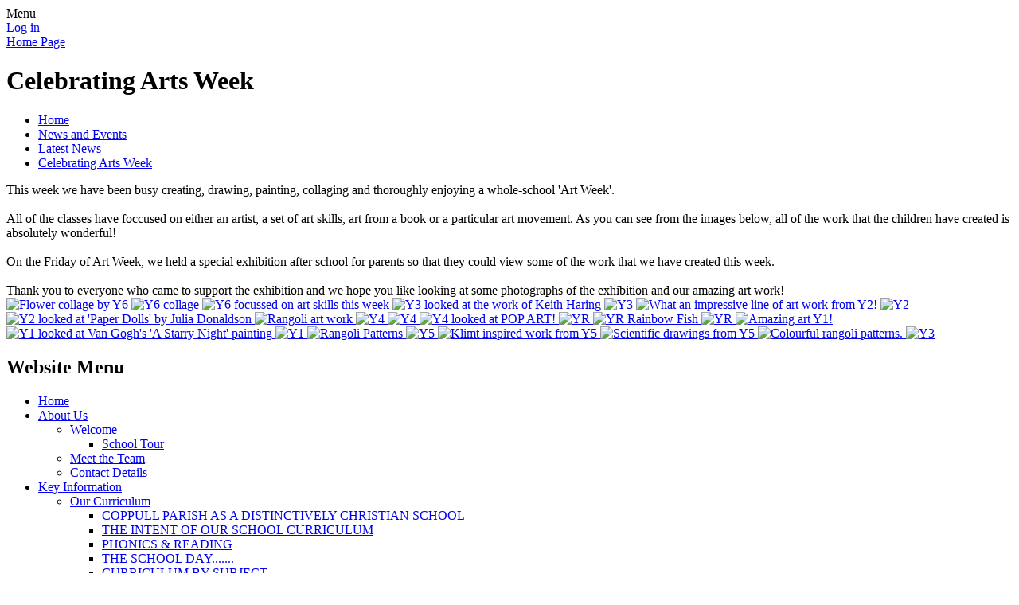

--- FILE ---
content_type: text/html; charset=utf-8
request_url: https://www.coppullparish.lancs.sch.uk/news/detail/celebrating-arts-week/
body_size: 38420
content:

<!DOCTYPE html>

            <!--[if IE 6]><html class="lt-ie10 lt-ie9 lt-ie8 lt-ie7 ie6 ie responsive" lang="en"><![endif]-->
            <!--[if IE 7]><html class="lt-ie10 lt-ie9 lt-ie8 ie7 ie responsive" lang="en"><![endif]-->
            <!--[if IE 8]><html class="lt-ie10 lt-ie9 ie8 ie responsive" lang="en"><![endif]-->
            <!--[if IE 9]><html class="lt-ie10 ie9 ie responsive" lang="en"><![endif]-->
            <!--[if gt IE 9]><!--><html class="responsive" lang="en"><!--<![endif]-->
            
    <head>
        <meta charset="utf-8">
        <meta http-equiv="X-UA-Compatible" content="IE=edge,chrome=1">
        <meta name="viewport" content="width=device-width, initial-scale=1, user-scalable=no, minimal-ui">
        <meta name="keywords" content="Coppull Parish Church School">
        <meta name="description" content="Coppull Parish Church School">
	      <meta name="google-site-verification" content="PdIpmpAxsWwED0fgwwfn1cgeXos4eP-MGlEJtF8NHj8"/> 

        <title>Celebrating Arts Week | Coppull Parish Church School</title>

        




  <link rel="stylesheet" href="https://primarysite-prod-sorted.s3.amazonaws.com/static/7.0.4/gen/presenter_prologue_css.7b7812f9.css" type="text/css">




<style type="text/css">
  .ps_primarysite-editor_panel-site-coloured-content {
    background-color: #669900!important;
  }
</style>


  <link rel="stylesheet" href="https://primarysite-prod-sorted.s3.amazonaws.com/static/7.0.4/gen/all-site-icon-choices.034951b5.css" type="text/css">



        
        <link rel="shortcut icon" href="https://primarysite-prod.s3.amazonaws.com/theme/CoppullParishChurchSchool/favicon.ico">
        <link rel="apple-touch-icon" href="https://primarysite-prod.s3.amazonaws.com/theme/CoppullParishChurchSchool/apple-touch-icon-precomposed.png">
        <link rel="apple-touch-icon-precomposed" href="https://primarysite-prod.s3.amazonaws.com/theme/CoppullParishChurchSchool/apple-touch-icon-precomposed.png">
        
        <meta name="application-name" content="Coppull Parish Church School">
        <meta name="msapplication-TileColor" content="#669900">
        <meta name="msapplication-TileImage" content="https://primarysite-prod.s3.amazonaws.com/theme/CoppullParishChurchSchool/metro-icon.png">

        
        <link rel="stylesheet" type="text/css" href="https://primarysite-prod.s3.amazonaws.com/theme/CoppullParishChurchSchool/style-global.css">
        <link rel="stylesheet" type="text/css" media="(min-width: 981px)" href="https://primarysite-prod.s3.amazonaws.com/theme/CoppullParishChurchSchool/style.css">
        <link rel="stylesheet" type="text/css" media="(max-width: 980px)" href="https://primarysite-prod.s3.amazonaws.com/theme/CoppullParishChurchSchool/style-responsive.css">

        

        

<script>
  // This is the first instance of `window.psProps`, so if these values are removed, make sure
  // `window.psProps = {};` is still there because it's used in other places.
  window.psProps = {
    lazyLoadFallbackScript: 'https://primarysite-prod-sorted.s3.amazonaws.com/static/7.0.4/gen/lazy_load.1bfa9561.js',
    picturefillScript: 'https://primarysite-prod-sorted.s3.amazonaws.com/static/7.0.4/gen/picturefill.a26ebc92.js'
  };
</script>


  <script type="text/javascript" src="https://primarysite-prod-sorted.s3.amazonaws.com/static/7.0.4/gen/presenter_prologue_js.cfb79a3d.js"></script>


<script type="text/javascript">
  function ie() {
    for (var v = 3, el = document.createElement('b'), all = el.all || [];
      el.innerHTML = '<!--[if gt IE ' + (++v) + ']><i><![endif]-->', all[0]; );
    return v > 4 ? v : document.documentMode;
  }

  $(function() {
    switch (ie()) {
      case 10:
        ps.el.html.addClass('ie10');
      case 9:
      case 8:
        ps.el.body.prepend(
          '<div class="unsupported-browser">' +
            '<span class="warning-logo">&#xe00a; </span>' +
            'This website may not display correctly as you are using an old version of ' +
            'Internet Explorer. <a href="/primarysite/unsupported-browser/">More info</a>' +
          '</div>');
        break;
    }
  });
</script>

<script type="text/javascript">
  $(function() {
    ps.el.body
      .data('social_media_url', 'https://social.secure-primarysite.net/site/coppull-parish-church-school/')
      .data('social_media_api', 'https://social.secure-primarysite.net/api/site-connected/coppull-parish-church-school/')
      .data('STATIC_URL', 'https://primarysite-prod-sorted.s3.amazonaws.com/static/7.0.4/')
      .data('site_width', 750)
      .data('news_width', 562)
      .data('csrf_token', 'oJEYov8dOja3CBe28qawMnrOEnnf7LcLzYMj9SMUTfbXmMaBa9vmrq18Ycn2vRW9')
      .data('disable_right_click', 'True')
      .data('normalize_css', 'https://primarysite-prod-sorted.s3.amazonaws.com/static/7.0.4/gen/normalize_css.7bf5a737.css')
      .data('ck_editor_counterbalances', 'https://primarysite-prod-sorted.s3.amazonaws.com/static/7.0.4/gen/ck_editor_counterbalances.2519b40e.css')
      .data('basic_site', false)
      // Seasonal Effects
      .data('include_seasonal_effects', '')
      .data('show_seasonal_effects_on_page', '')
      .data('seasonal_effect', '1')
      .data('can_enable_seasonal_effects', 'True')
      .data('seasonal_effect_active', 'False')
      .data('disablePicturesBlock', false)
      .data('hasNewCookiePopup', true);

    if (document.documentElement.dataset.userId) {
      window.updateCsrf();
    }
  });
</script>


<script>

function recaptchaCallback() {
    grecaptcha.ready(function() {
        var grecaptcha_execute = function(){
    grecaptcha.execute('6LcHwgAiAAAAAJ6ncdKlMyB1uNoe_CBvkfgBiJz1', {action: 'homepage'}).then(function(token) {
        document.querySelectorAll('input.django-recaptcha-hidden-field').forEach(function (value) {
            value.value = token;
        });
        return token;
    })
};
grecaptcha_execute()
setInterval(grecaptcha_execute, 120000);


    });
  };
</script>






    </head>

    <body>

        

        <div class="responsive-bar visible-small">
            <span class="navbar-toggle website-navbar-toggle visible-small" data-nav="website"></span>
            <span class="navigation-bar-title">Menu</span>
        </div>

        <div class="container">
            <div class="inner-container">

                <span class="login-link small visible-large">
  <a href="https://coppull-parish-church-school.secure-primarysite.net/accounts/login/primarysite/?next=/news/detail/celebrating-arts-week/" rel="nofollow">Log in</a>

</span>

                <header class="main-header">
                    
                    <a href="/" class="home-link" title="Home Page">Home Page</a>

                    
                </header>

                <div class="content-container">
                    <h1 class="page-title">Celebrating Arts Week</h1>

                    <ul class="breadcrumbs">
                        
    <li><a href="/">Home</a></li>
    <li><a href="/topic/news-and-events">News and Events</a></li>
    <li><a href="/stream/news/full/1/-//">Latest News</a></li>
    <li><a href="/news/detail/celebrating-arts-week/">Celebrating Arts Week</a></li>

                    </ul>

                    
    <div class="ps_news-detail-text"><div>
<div>This week we have been busy creating, drawing, painting, collaging and thoroughly enjoying a whole-school 'Art Week'. <br>
<br>
All of the classes have foccused on either an artist, a set of art skills, art from a book or a particular art movement. As you can see from the images below, all of the work that the children have created is absolutely wonderful!<br>
<br>
On the Friday of Art Week, we held a special exhibition after school for parents so that they could view some of the work that we have created this week. <br>
<br>
Thank you to everyone who came to support the exhibition and we hope you like looking at some photographs of the exhibition and our amazing art work!</div>
</div>
</div>
    <div>

<div id="ps_news-images-section-498372208" class="news-rendered-pictures">

    <div class="slideshow">
    
        <a href="https://primarysite-prod-sorted.s3.amazonaws.com/coppull-parish-church-school/UploadedImage/3f5f84e24ba9480e937c2a5eee68e6f1_1x1.jpeg">
            <img src="https://primarysite-prod-sorted.s3.amazonaws.com/coppull-parish-church-school/UploadedImage/3f5f84e24ba9480e937c2a5eee68e6f1_thumb.png" alt="Flower collage by Y6">
        </a>
    
        <a href="https://primarysite-prod-sorted.s3.amazonaws.com/coppull-parish-church-school/UploadedImage/8b7e9d764add4308af1d904c44c366ac_1x1.jpeg">
            <img src="https://primarysite-prod-sorted.s3.amazonaws.com/coppull-parish-church-school/UploadedImage/8b7e9d764add4308af1d904c44c366ac_thumb.png" alt="Y6 collage">
        </a>
    
        <a href="https://primarysite-prod-sorted.s3.amazonaws.com/coppull-parish-church-school/UploadedImage/1e55173af03445c080276b7aa6672f91_1x1.jpeg">
            <img src="https://primarysite-prod-sorted.s3.amazonaws.com/coppull-parish-church-school/UploadedImage/1e55173af03445c080276b7aa6672f91_thumb.png" alt="Y6 focussed on art skills this week">
        </a>
    
        <a href="https://primarysite-prod-sorted.s3.amazonaws.com/coppull-parish-church-school/UploadedImage/de03c44a80674a4ba65b3c0c078a7181_1x1.jpeg">
            <img src="https://primarysite-prod-sorted.s3.amazonaws.com/coppull-parish-church-school/UploadedImage/de03c44a80674a4ba65b3c0c078a7181_thumb.png" alt="Y3 looked at the work of Keith Haring">
        </a>
    
        <a href="https://primarysite-prod-sorted.s3.amazonaws.com/coppull-parish-church-school/UploadedImage/44f69131aff44c67b9e0f33df631ee9d_1x1.jpeg">
            <img src="https://primarysite-prod-sorted.s3.amazonaws.com/coppull-parish-church-school/UploadedImage/44f69131aff44c67b9e0f33df631ee9d_thumb.png" alt="Y3">
        </a>
    
        <a href="https://primarysite-prod-sorted.s3.amazonaws.com/coppull-parish-church-school/UploadedImage/58459ac925f2496d9154428d9c603ad8_1x1.jpeg">
            <img src="https://primarysite-prod-sorted.s3.amazonaws.com/coppull-parish-church-school/UploadedImage/58459ac925f2496d9154428d9c603ad8_thumb.png" alt="What an impressive line of art work from Y2! ">
        </a>
    
        <a href="https://primarysite-prod-sorted.s3.amazonaws.com/coppull-parish-church-school/UploadedImage/e7919376596a4ca99368f2324bce64eb_1x1.jpeg">
            <img src="https://primarysite-prod-sorted.s3.amazonaws.com/coppull-parish-church-school/UploadedImage/e7919376596a4ca99368f2324bce64eb_thumb.png" alt="Y2 ">
        </a>
    
        <a href="https://primarysite-prod-sorted.s3.amazonaws.com/coppull-parish-church-school/UploadedImage/f362083487754b95a526a91694220f92_1x1.jpeg">
            <img src="https://primarysite-prod-sorted.s3.amazonaws.com/coppull-parish-church-school/UploadedImage/f362083487754b95a526a91694220f92_thumb.png" alt="Y2 looked at &#x27;Paper Dolls&#x27; by Julia Donaldson">
        </a>
    
        <a href="https://primarysite-prod-sorted.s3.amazonaws.com/coppull-parish-church-school/UploadedImage/d41e47a8118441cd991cb739ed3ebb87_1x1.jpeg">
            <img src="https://primarysite-prod-sorted.s3.amazonaws.com/coppull-parish-church-school/UploadedImage/d41e47a8118441cd991cb739ed3ebb87_thumb.png" alt="Rangoli art work">
        </a>
    
        <a href="https://primarysite-prod-sorted.s3.amazonaws.com/coppull-parish-church-school/UploadedImage/ee328258f22244509b4cf88ecd52ae9a_1x1.jpeg">
            <img src="https://primarysite-prod-sorted.s3.amazonaws.com/coppull-parish-church-school/UploadedImage/ee328258f22244509b4cf88ecd52ae9a_thumb.png" alt="Y4">
        </a>
    
        <a href="https://primarysite-prod-sorted.s3.amazonaws.com/coppull-parish-church-school/UploadedImage/8b9517a6d8f944449a9227d5ba5d7eba_1x1.jpeg">
            <img src="https://primarysite-prod-sorted.s3.amazonaws.com/coppull-parish-church-school/UploadedImage/8b9517a6d8f944449a9227d5ba5d7eba_thumb.png" alt="Y4">
        </a>
    
        <a href="https://primarysite-prod-sorted.s3.amazonaws.com/coppull-parish-church-school/UploadedImage/eea6e939f768471a8c62a7e4012734cd_1x1.jpeg">
            <img src="https://primarysite-prod-sorted.s3.amazonaws.com/coppull-parish-church-school/UploadedImage/eea6e939f768471a8c62a7e4012734cd_thumb.png" alt="Y4 looked at POP ART! ">
        </a>
    
        <a href="https://primarysite-prod-sorted.s3.amazonaws.com/coppull-parish-church-school/UploadedImage/971a429ac8ba4b2a833a2b08e3e22bb2_1x1.jpeg">
            <img src="https://primarysite-prod-sorted.s3.amazonaws.com/coppull-parish-church-school/UploadedImage/971a429ac8ba4b2a833a2b08e3e22bb2_thumb.png" alt="YR">
        </a>
    
        <a href="https://primarysite-prod-sorted.s3.amazonaws.com/coppull-parish-church-school/UploadedImage/436b677b67024784a84ba7ebe3cca872_1x1.jpeg">
            <img src="https://primarysite-prod-sorted.s3.amazonaws.com/coppull-parish-church-school/UploadedImage/436b677b67024784a84ba7ebe3cca872_thumb.png" alt="YR Rainbow Fish">
        </a>
    
        <a href="https://primarysite-prod-sorted.s3.amazonaws.com/coppull-parish-church-school/UploadedImage/0b89d02652314f4ca1b491ffc1e2db71_1x1.jpeg">
            <img src="https://primarysite-prod-sorted.s3.amazonaws.com/coppull-parish-church-school/UploadedImage/0b89d02652314f4ca1b491ffc1e2db71_thumb.png" alt="YR">
        </a>
    
        <a href="https://primarysite-prod-sorted.s3.amazonaws.com/coppull-parish-church-school/UploadedImage/ba4d147600434e32b9008d9e3c499c7b_1x1.jpeg">
            <img src="https://primarysite-prod-sorted.s3.amazonaws.com/coppull-parish-church-school/UploadedImage/ba4d147600434e32b9008d9e3c499c7b_thumb.png" alt="Amazing art Y1!">
        </a>
    
        <a href="https://primarysite-prod-sorted.s3.amazonaws.com/coppull-parish-church-school/UploadedImage/1dc5f951d06c448f9595eaa57fbc124b_1x1.jpeg">
            <img src="https://primarysite-prod-sorted.s3.amazonaws.com/coppull-parish-church-school/UploadedImage/1dc5f951d06c448f9595eaa57fbc124b_thumb.png" alt="Y1 looked at Van Gogh&#x27;s &#x27;A Starry Night&#x27; painting">
        </a>
    
        <a href="https://primarysite-prod-sorted.s3.amazonaws.com/coppull-parish-church-school/UploadedImage/9b793f3f752549f69cd2eb98e02da974_1x1.jpeg">
            <img src="https://primarysite-prod-sorted.s3.amazonaws.com/coppull-parish-church-school/UploadedImage/9b793f3f752549f69cd2eb98e02da974_thumb.png" alt="Y1 ">
        </a>
    
        <a href="https://primarysite-prod-sorted.s3.amazonaws.com/coppull-parish-church-school/UploadedImage/83188a05c6d1476f846607278006c30a_1x1.jpeg">
            <img src="https://primarysite-prod-sorted.s3.amazonaws.com/coppull-parish-church-school/UploadedImage/83188a05c6d1476f846607278006c30a_thumb.png" alt="Rangoli Patterns">
        </a>
    
        <a href="https://primarysite-prod-sorted.s3.amazonaws.com/coppull-parish-church-school/UploadedImage/1041c629f265444d90debdbecbff1ba2_1x1.jpeg">
            <img src="https://primarysite-prod-sorted.s3.amazonaws.com/coppull-parish-church-school/UploadedImage/1041c629f265444d90debdbecbff1ba2_thumb.png" alt="Y5">
        </a>
    
        <a href="https://primarysite-prod-sorted.s3.amazonaws.com/coppull-parish-church-school/UploadedImage/0e413cfe61fb46138c81718114bb8437_1x1.jpeg">
            <img src="https://primarysite-prod-sorted.s3.amazonaws.com/coppull-parish-church-school/UploadedImage/0e413cfe61fb46138c81718114bb8437_thumb.png" alt="Klimt inspired work from Y5">
        </a>
    
        <a href="https://primarysite-prod-sorted.s3.amazonaws.com/coppull-parish-church-school/UploadedImage/5f0217ac055c452688a3a83bd91ebaeb_1x1.jpeg">
            <img src="https://primarysite-prod-sorted.s3.amazonaws.com/coppull-parish-church-school/UploadedImage/5f0217ac055c452688a3a83bd91ebaeb_thumb.png" alt="Scientific drawings from Y5">
        </a>
    
        <a href="https://primarysite-prod-sorted.s3.amazonaws.com/coppull-parish-church-school/UploadedImage/668ec1c3fdb240dcb5dc258b19859751_1x1.jpeg">
            <img src="https://primarysite-prod-sorted.s3.amazonaws.com/coppull-parish-church-school/UploadedImage/668ec1c3fdb240dcb5dc258b19859751_thumb.png" alt="Colourful rangoli patterns. ">
        </a>
    
        <a href="https://primarysite-prod-sorted.s3.amazonaws.com/coppull-parish-church-school/UploadedImage/10be20947f914acb9777681d07acf008_1x1.jpeg">
            <img src="https://primarysite-prod-sorted.s3.amazonaws.com/coppull-parish-church-school/UploadedImage/10be20947f914acb9777681d07acf008_thumb.png" alt="Y3">
        </a>
    
    </div>

</div>

<script type="text/javascript">
    $(function() {

    // store trigger details for each slideshow object in the dom
        var $body = $('body'),
            registered_slideshows = $body.data('registered_slideshows'),
            autoplay = 5000;

        if (registered_slideshows == null) {
            registered_slideshows = {};
        }

        if (ps.is_mobile) {
            autoplay = false;
        }

        registered_slideshows['ps_news-images-section-498372208'] = {
            selector: "ps_news-images-section-498372208",
            options: {
                theme: 'picture-block-slideshow',
                height: 0.75,
                autoplay: autoplay,
                maxScaleRatio: 1, // don't upscale small images
                transition: 'slide', // fixed, unlike pictures plugin
                extend: function() {
                    // add a play/pause link to the gallery, and hook it up to toggle *this* one
                  var gallery = this,
                          $thumbnails_container = $('#ps_news-images-section-498372208 .galleria-thumbnails-container'),
                          $fullscreenWrapper = $('<div class="ps_fullscreen"><a name="fullscreen"></a></div>'),
                          $fullscreenToggle = $fullscreenWrapper.children('a'),
                          $playPauseWrapper = $('<div class="ps_play-pause"><a name="play-pause"></a></div>'),
                          $playPauseToggle = $playPauseWrapper.children('a');

                  $fullscreenWrapper.insertBefore($thumbnails_container);
                  $playPauseWrapper.insertBefore($thumbnails_container);

                  // go fullscreen
                  $fullscreenToggle.on('click', function() {
                    gallery.toggleFullscreen();
                  });

                  // update play/pause based on other events too
                  gallery.bind('pause', function() {
                    // removeClass used to prevent issues when manually
                    // selecting image from thumbnails
                    $playPauseToggle.removeClass('ps_play-pause-playing');
                  });

                  gallery.bind('play', function() {
                    $playPauseToggle.toggleClass('ps_play-pause-playing');
                  });

                  $playPauseToggle.on('click', function() {
                    if ($playPauseToggle.hasClass('ps_play-pause-playing')) {
                      $playPauseToggle.toggleClass('ps_play-pause-playing');
                      gallery.pause();
                    } else {
                      gallery.play();
                    }
                  });
                }
            }
        };

        $body.data('registered_slideshows', registered_slideshows);
    });
</script>
</div>

                </div>

                <nav class="main-nav mobile-nav small">
                    <span class="close-mobile-nav" data-nav="website"></span>
                    <h2 class="ps_mobile-header">Website Menu</h2>

                    <ul>
                        <li class="ps_topic_link home-btn"><a href="/">Home</a></li>
                        <li class="ps_nav-top-level ps_submenu ps_topic_link ps_topic_slug_about-us"><a href="/topic/about-us" >About Us</a><ul><li class=" ps_submenu ps_page_link ps_page_slug_welcome"><a href="/welcome/" >Welcome</a><ul><li class="  ps_page_link ps_page_slug_school-tour"><a href="/school-tour/" >School Tour</a></li></ul></li>
<li class="  ps_page_link ps_page_slug_meet-the-team"><a href="/meet-the-team/" >Meet the Team</a></li>
<li class="  ps_page_link ps_page_slug_contact-details"><a href="/contact-details/" >Contact Details</a></li></ul></li>
                        <li class="ps_nav-top-level ps_submenu ps_topic_link ps_topic_slug_key-information"><a href="/topic/key-information" >Key Information</a><ul><li class=" ps_submenu ps_page_link ps_page_slug_our-curriculum"><a href="/our-curriculum/" >Our Curriculum</a><ul><li class="  ps_page_link ps_page_slug_coppull-parish-as-a-distinctively-christian-school"><a href="/coppull-parish-as-a-distinctively-christian-school/" >COPPULL PARISH AS A DISTINCTIVELY CHRISTIAN SCHOOL</a></li>
<li class="  ps_page_link ps_page_slug_the-intent-of-our-school-curriculum"><a href="/the-intent-of-our-school-curriculum/" >THE INTENT OF OUR SCHOOL CURRICULUM</a></li>
<li class="  ps_page_link ps_page_slug_phonics-reading"><a href="/phonics-reading/" >PHONICS &amp; READING</a></li>
<li class="  ps_page_link ps_page_slug_the-school-day"><a href="/the-school-day/" >THE SCHOOL DAY.......</a></li>
<li class=" ps_submenu ps_page_link ps_page_slug_curriculum-by-subject"><a href="/curriculum-by-subject/" >CURRICULUM BY SUBJECT</a><ul><li class="  ps_page_link ps_page_slug_english-1"><a href="/english-1/" >English</a></li>
<li class="  ps_page_link ps_page_slug_maths-2"><a href="/maths-2/" >Maths</a></li>
<li class="  ps_page_link ps_page_slug_re-2"><a href="/re-2/" >RE</a></li>
<li class="  ps_page_link ps_page_slug_french-1"><a href="/french-1/" >French</a></li>
<li class="  ps_page_link ps_page_slug_geography-1"><a href="/geography-1/" >Geography</a></li>
<li class="  ps_page_link ps_page_slug_history-1"><a href="/history-1/" >History</a></li>
<li class="  ps_page_link ps_page_slug_pe-1"><a href="/pe-1/" >PE</a></li>
<li class="  ps_page_link ps_page_slug_science-1"><a href="/science-1/" >Science</a></li>
<li class="  ps_page_link ps_page_slug_pshe"><a href="/pshe/" >PSHE</a></li>
<li class="  ps_page_link ps_page_slug_dt"><a href="/dt/" >DT</a></li>
<li class="  ps_page_link ps_page_slug_computing-1"><a href="/computing-1/" >Computing</a></li>
<li class="  ps_page_link ps_page_slug_music-1"><a href="/music-1/" >Music</a></li>
<li class="  ps_page_link ps_page_slug_art-design"><a href="/art-design/" >Art &amp; Design</a></li></ul></li>
<li class=" ps_submenu ps_page_link ps_page_slug_curriculum-by-year-group"><a href="/curriculum-by-year-group/" >CURRICULUM BY YEAR GROUP</a><ul><li class="  ps_page_link ps_page_slug_year-r"><a href="/year-r/" >Year R</a></li>
<li class="  ps_page_link ps_page_slug_year-1-5"><a href="/year-1-5/" >Year 1</a></li>
<li class="  ps_page_link ps_page_slug_year-2-5"><a href="/year-2-5/" >Year 2</a></li>
<li class="  ps_page_link ps_page_slug_year-3-5"><a href="/year-3-5/" >Year 3</a></li>
<li class="  ps_page_link ps_page_slug_year-4-5"><a href="/year-4-5/" >Year 4</a></li>
<li class="  ps_page_link ps_page_slug_year-5-5"><a href="/year-5-5/" >Year 5</a></li>
<li class="  ps_page_link ps_page_slug_year-6-5"><a href="/year-6-5/" >Year 6</a></li></ul></li>
<li class="  ps_page_link ps_page_slug_accessibility-plan"><a href="/accessibility-plan/" >ACCESSIBILITY PLAN</a></li></ul></li>
<li class="  ps_page_link ps_page_slug_admissions"><a href="/admissions/" >Admissions</a></li>
<li class="  ps_page_link ps_page_slug_pe-and-sports-premium"><a href="/pe-and-sports-premium/" >PE and Sports Premium</a></li>
<li class=" ps_submenu ps_page_link ps_page_slug_pshe-rse"><a href="/pshe-rse/" >PSHE / RSE</a><ul><li class="  ps_page_link ps_page_slug_policy"><a href="/policy/" >Policy</a></li>
<li class="  ps_page_link ps_page_slug_1-decision-resources"><a href="/1-decision-resources/" >1 Decision Resources</a></li>
<li class="  ps_page_link ps_page_slug_government-guidance"><a href="/government-guidance/" >Government Guidance</a></li>
<li class="  ps_page_link ps_page_slug_website-links"><a href="/website-links/" >Website Links</a></li></ul></li>
<li class="  ps_page_link ps_page_slug_diversity"><a href="/diversity/" >Diversity</a></li>
<li class="  ps_page_link ps_page_slug_school-vision-ethos-and-values"><a href="/school-vision-ethos-and-values/" >School Vision, Ethos and Values</a></li>
<li class="  ps_page_link ps_page_slug_our-governors"><a href="/our-governors/" >Our Governors</a></li>
<li class="  ps_page_link ps_page_slug_ofsted-and-performance-data"><a href="/ofsted-and-performance-data/" >Ofsted and Performance Data</a></li>
<li class="  ps_page_link ps_page_slug_school-financial-benchmarking"><a href="/school-financial-benchmarking/" >School Financial Benchmarking</a></li>
<li class="  ps_page_link ps_page_slug_pupil-premium-strategy"><a href="/pupil-premium-strategy/" >Pupil Premium Strategy</a></li>
<li class="  ps_page_link ps_page_slug_policies"><a href="/policies/" >Policies</a></li>
<li class="  ps_page_link ps_page_slug_school-improvement-plan"><a href="/school-improvement-plan/" >School Improvement Plan</a></li>
<li class="  ps_page_link ps_page_slug_special-educational-needs-and-disability"><a href="/special-educational-needs-and-disability/" >Special Educational Needs and Disability</a></li>
<li class="  ps_page_link ps_page_slug_operation-encompass-1"><a href="/operation-encompass-1/" >Operation Encompass</a></li>
<li class="  ps_page_link ps_page_slug_staff-zone"><a href="/staff-zone/" >Staff Zone</a></li>
<li class="  ps_page_link ps_page_slug_governors-zone"><a href="/governors-zone/" >Governors&#x27; Zone</a></li></ul></li>
                        <li class="ps_nav-top-level ps_submenu ps_topic_link ps_topic_slug_news-and-events"><a href="/topic/news-and-events" >News and Events</a><ul><li class="  ps_page_link ps_page_slug_weekly-newsletter"><a href="/weekly-newsletter/" >Weekly Newsletter</a></li>
<li class="  ps_page_link ps_page_slug_latest-news"><a href="/stream/news/full/1/-//" >Latest News</a></li>
<li class="  ps_page_link ps_page_slug_calendar"><a href="/diary/grid/" >Calendar</a></li>
<li class="  ps_page_link ps_page_slug_nursery-consultation-november-2025"><a href="/nursery-consultation-november-2025/" >Nursery Consultation - November 2025</a></li>
<li class="  ps_page_link ps_page_slug_newsletters"><a href="/stream/newsletters/full/1/-//" >Newsletters</a></li></ul></li>
                        <li class="ps_nav-top-level ps_submenu ps_topic_link ps_topic_slug_parents"><a href="/topic/parents" >Parents</a><ul><li class="  ps_page_link ps_page_slug_term-dates-holiday-information"><a href="/term-dates-holiday-information/" >Term Dates Holiday Information</a></li>
<li class="  ps_page_link ps_page_slug_pupil-absence-request"><a href="/pupil-absence-request/" >Pupil Absence Request</a></li>
<li class="  ps_page_link ps_page_slug_school-opening-times-lateabsence-procedures"><a href="/school-opening-times-lateabsence-procedures/" >School Opening times &amp; Late/Absence Procedures</a></li>
<li class="  ps_page_link ps_page_slug_uniform-information"><a href="/uniform-information/" >Uniform Information</a></li>
<li class="  ps_page_link ps_page_slug_lunch-menus"><a href="/lunch-menus/" >Lunch Menus</a></li>
<li class="  ps_page_link ps_page_slug_free-school-meals-entitlement"><a href="/free-school-meals-entitlement/" >Free School Meals Entitlement</a></li>
<li class="  ps_page_link ps_page_slug_administration-of-medicines"><a href="/administration-of-medicines/" >Administration of Medicines</a></li>
<li class="  ps_page_link ps_page_slug_cool-club-before-after-school"><a href="/cool-club-before-after-school/" >Cool Club ( Before &amp; After School)</a></li>
<li class=" ps_submenu ps_page_link ps_page_slug_ptfa"><a href="/ptfa/" >PTFA</a><ul><li class="  ps_page_link ps_page_slug_meet-the-team-1"><a href="/meet-the-team-1/" >Meet the Team</a></li>
<li class="  ps_page_link ps_page_slug_become-a-member"><a href="/become-a-member/" >Become a Member</a></li>
<li class="  ps_page_link ps_page_slug_meeting-agends-minutes"><a href="/meeting-agends-minutes/" >Meeting Agends &amp; Minutes</a></li>
<li class="  ps_page_link ps_page_slug_ways-to-help-raise-funds"><a href="/ways-to-help-raise-funds/" >Ways to help Raise Funds</a></li>
<li class="  ps_page_link ps_page_slug_contact-the-ptfa"><a href="/contact-the-ptfa/" >Contact the PTFA</a></li></ul></li>
<li class="  ps_page_link ps_page_slug_safeguarding-and-online-safety-advice-for-parents"><a href="/safeguarding-and-online-safety-advice-for-parents/" >Safeguarding and Online Safety Advice for Parents</a></li>
<li class="  ps_page_link ps_page_slug_useful-links"><a href="/useful-links/" >Useful Links</a></li>
<li class=" ps_submenu ps_page_link ps_page_slug_useful-information"><a href="/useful-information/" >Useful Information</a><ul><li class="  ps_page_link ps_page_slug_severe-weather-information"><a href="/severe-weather-information/" >Severe Weather Information</a></li>
<li class="  ps_page_link ps_page_slug_our-church"><a href="/our-church/" >Our Church....</a></li></ul></li></ul></li>
                        <li class="ps_nav-top-level ps_submenu ps_topic_link ps_topic_slug_children"><a href="/topic/children" >Children</a><ul><li class=" ps_submenu ps_page_link ps_page_slug_class-pages"><a href="/class-pages/" >Class Pages</a><ul><li class="  ps_page_link ps_page_slug_reception"><a href="/reception/" >Reception</a></li>
<li class=" ps_submenu ps_page_link ps_page_slug_year-1"><a href="/year-1/" >Year 1</a><ul><li class="  ps_page_link ps_page_slug_yearly-overviews"><a href="/yearly-overviews/" >Yearly Overviews</a></li>
<li class="  ps_page_link ps_page_slug_medium-term-plans"><a href="/medium-term-plans/" >Medium Term Plans</a></li>
<li class="  ps_page_link ps_page_slug_phonics-1"><a href="/phonics-1/" >Phonics</a></li>
<li class="  ps_page_link ps_page_slug_100-high-frequency-words"><a href="/100-high-frequency-words/" >100 High Frequency Words</a></li>
<li class="  ps_page_link ps_page_slug_photos-of-our-learning"><a href="/photos-of-our-learning/" >Photos of our learning</a></li>
<li class="  ps_page_link ps_page_slug_external-links"><a href="/external-links/" >External Links</a></li></ul></li>
<li class="  ps_page_link ps_page_slug_year-2"><a href="/year-2/" >Year 2</a></li>
<li class=" ps_submenu ps_page_link ps_page_slug_year-3"><a href="/year-3/" >Year 3</a><ul><li class="  ps_page_link ps_page_slug_year-3-7"><a href="/year-3-7/" >Year 3</a></li></ul></li>
<li class="  ps_page_link ps_page_slug_year-4"><a href="/year-4/" >Year 4</a></li>
<li class="  ps_page_link ps_page_slug_year-5"><a href="/year-5/" >Year 5</a></li>
<li class="  ps_page_link ps_page_slug_year-6"><a href="/year-6/" >Year 6</a></li></ul></li>
<li class="  ps_page_link ps_page_slug_school-clubs"><a href="/school-clubs/" >School Clubs</a></li></ul></li>

                        
            <li class="main-nav-download-app">


</li>

            <li class="login-responsive visible-small">
                        
                            
  <a href="https://coppull-parish-church-school.secure-primarysite.net/accounts/login/primarysite/?next=/news/detail/celebrating-arts-week/" rel="nofollow">Log in</a>


                        
                        </li>
                    </ul>
                </nav>


                <footer class="main-footer small">
                    
                    <div class="footer-links small">
                        <ul class="footer-left">
                          <li><a href="/special/sitemap/">Sitemap</a></li>
                          <li><a href="/special/cookie-information/">Cookie Information</a></li>
                          <li><a href="/special/policy/">Website Policy</a></li>
                        </ul>

                        <ul class="text-right">
                            <li>All website content copyright &copy; Coppull Parish Church School</li>
                            <li><a href="https://primarysite.net" rel="nofollow">PrimarySite - Web Sites for Primary Schools</a></li>
                        </ul>
                    </div>
                </footer>

                
            </div>

        </div>

        
        <div class="scroll-top">&#xe000;<span>Top</span></div>

        
        



<script>
  (function() {
    const htmlElement = document.documentElement;

    htmlElement.dataset.gitRevision = '7.0.4';
    htmlElement.dataset.sentryPublicDsn = '';
    htmlElement.dataset.userId = '';
  })();
</script>


  <script type="text/javascript" src="https://primarysite-prod-sorted.s3.amazonaws.com/static/7.0.4/gen/raven_js.8e8cd4fb.js"></script>






  <div class="cookie-settings">
    <div class="cookie-settings-popup">
      <h1 class="cookie-settings-popup-heading">Cookies</h1>

      <p>Unfortunately not the ones with chocolate chips.</p>
      <p>Our cookies ensure you get the best experience on our website.</p>
      <p>Please make your choice!</p>

      <span class="cookie-settings-popup-buttons">
        <button class="cookie-settings-popup-buttons-reject" aria-label="Reject all cookies" type="button" tabindex="1">
          Reject all
        </button>
        <button class="cookie-settings-popup-buttons-accept" aria-label="Accept all cookies" type="button" tabindex="2">
          Accept all
        </button>
        <button class="cookie-settings-popup-buttons-custom" aria-label="Customise cookie settings" type="button" tabindex="3">
          Customise cookie settings
        </button>
      </span>
    </div>

    <div class="cookie-settings-options-popup">
      <div class="cookie-settings-options-popup-content">
        <h1 class="cookie-settings-options-popup-heading" tabindex="-1">Cookies</h1>
        <p>
          Some cookies are necessary in order to make this website function correctly. These are set
          by default and whilst you can block or delete them by changing your browser settings, some
          functionality such as being able to log in to the website will not work if you do this.
          The necessary cookies set on this website are as follows:
        </p>

        <h2 class="cookie-settings-options-popup-sub-heading">Website CMS</h2>
        <p class="cookie-settings-options-popup-text">
          A 'sessionid' token is required for logging in to the website and a 'crfstoken' token is
          used to prevent cross site request forgery.<br>
          An 'alertDismissed' token is used to prevent certain alerts from re-appearing if they have
          been dismissed.<br>
          An 'awsUploads' object is used to facilitate file uploads.
        </p>

        <h2 class="cookie-settings-options-popup-sub-heading">Matomo</h2>
        <p class="cookie-settings-options-popup-text">
          We use
          <a href="https://matomo.org/faq/general/faq_146/" target="_blank" rel="noopener noreferrer">Matomo cookies</a>
          to improve the website performance by capturing information such as browser and device
          types. The data from this cookie is anonymised.
        </p>

        <h2 class="cookie-settings-options-popup-sub-heading">reCaptcha</h2>
        <p class="cookie-settings-options-popup-text">
          Cookies are used to help distinguish between humans and bots on contact forms on this
          website.
        </p>

        <h2 class="cookie-settings-options-popup-sub-heading">Cookie notice</h2>
        <p class="cookie-settings-options-popup-text">
          A cookie is used to store your cookie preferences for this website.
        </p>

        Cookies that are not necessary to make the website work, but which enable additional
        functionality, can also be set. By default these cookies are disabled, but you can choose to
        enable them below:
      </div>

      <div class="cookie-settings-options-popup-buttons">
        <button class="cookie-settings-options-popup-buttons-reject" aria-label="Reject all cookies" type="button">
          Reject all
        </button>
        <button class="cookie-settings-options-popup-buttons-accept" aria-label="Accept all cookies" type="button">
          Accept all
        </button>
        <button class="cookie-settings-options-popup-buttons-save" aria-label="Save cookie settings" type="button">
          Save
        </button>
      </div>
    </div>
  </div>

  
    <script type="text/javascript" src="https://primarysite-prod-sorted.s3.amazonaws.com/static/7.0.4/gen/cookies_js.aedb4301.js"></script>
  






  <script class="common-scripts-script" src="https://primarysite-prod-sorted.s3.amazonaws.com/static/7.0.4/gen/common_scripts.4317a259.js"></script>




<script>
    if (document.querySelectorAll('input.django-recaptcha-hidden-field').length > 0) {
        var s = document.createElement('script');
        s.setAttribute('src','https://www.google.com/recaptcha/api.js?render=6LcHwgAiAAAAAJ6ncdKlMyB1uNoe_CBvkfgBiJz1');
        s.onload=recaptchaCallback;
        document.body.appendChild(s);
    }
</script>


        <script type="text/javascript" src="https://primarysite-prod.s3.amazonaws.com/theme/CoppullParishChurchSchool/app.js"></script>
        

        <script type="text/javascript">
  var _paq = _paq || [];

  (function() {
    var u = 'https://piwik.secure-primarysite.net/';

    _paq.push(['setTrackerUrl', u + 'piwik.php']);

    var psHostnameRegex = new RegExp('^([A-Za-z0-9-]{1,63}\\.)+secure-primarysite.net', 'i');

    if (psHostnameRegex.test(window.location.hostname)) {
      // If you're on the subdomain use the common subdomain tracker.
      _paq.push(['setSiteId', 1]);
      _paq.push(['setCookieDomain', '*.secure-primarysite.net']);
      _paq.push(['setDomains', '*.secure-primarysite.net']);
    } else {
      // If you're not on the subdomain use the site specific tracker.
      _paq.push(['setSiteId', 3452]);
    }

    _paq.push(['trackPageView']);
    _paq.push(['enableLinkTracking']);

    var d = document,
        g = d.createElement('script'),
        s = d.getElementsByTagName('script')[0];

    g.type = 'text/javascript';
    g.defer = true;
    g.async = true;
    g.src = u + 'piwik.js';
    s.parentNode.insertBefore(g, s);
  })();
</script>

    </body>
</html>
